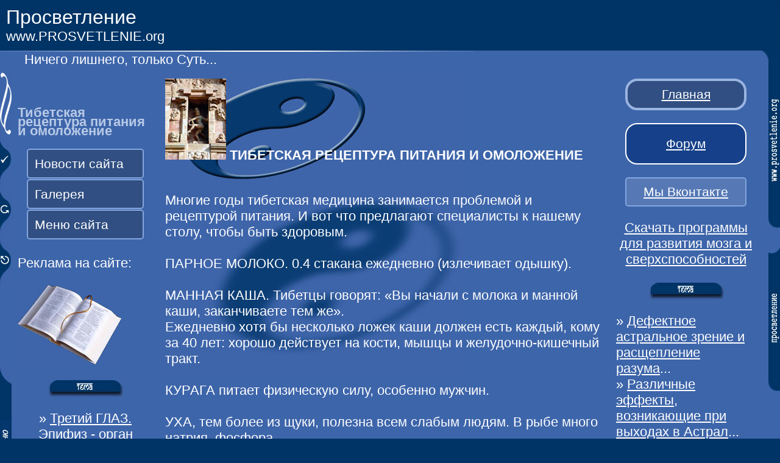

--- FILE ---
content_type: text/html; charset=windows-1251
request_url: http://www.prosvetlenie.org/mystic/28/12.html
body_size: 8166
content:
<html>
<head>
<title>Тибетская рецептура питания и омоложение</title>
<meta name=viewport content="width=device-width, initial-scale=1">
<meta name="DESCRIPTION" content="Тибетская рецептура питания и омоложение">
<meta name="KEYWORDS" content="тибетская, рецептура, питания, омоложение">
<meta http-equiv="Content-Type" content="text/html; charset=windows-1251">
<link href=../../css.css rel=stylesheet type=text/css>
</head>
<body>

	<script src="http://www.prosvetlenie.org/jquery.js" type="text/javascript"></script>
	<script src="http://www.prosvetlenie.org/menu-collapsed.js" type="text/javascript"></script>

<script type="text/javascript">
function disableSelection(e){if(typeof e.onselectstart!="undefined")e.onselectstart=function(){return false};else if(typeof e.style.MozUserSelect!="undefined")e.style.MozUserSelect="none";else e.onmousedown=function(){return false};e.style.cursor="default"}window.onload=function(){disableSelection(document.body)}
</script>
<script type="text/javascript">
document.oncontextmenu=function(e){var t=e||window.event;var n=t.target||t.srcElement;if(n.nodeName!="A")return false};
document.ondragstart=function(){return false};
</script>
<script type="text/javascript">
window.addEventListener("keydown",function(e){if(e.ctrlKey&&(e.which==65||e.which==66||e.which==67||e.which==70||e.which==73||e.which==80||e.which==83||e.which==85||e.which==86)){e.preventDefault()}});document.keypress=function(e){if(e.ctrlKey&&(e.which==65||e.which==66||e.which==70||e.which==67||e.which==73||e.which==80||e.which==83||e.which==85||e.which==86)){}return false}
</script>




<table width="100%" border="0" cellpadding="0" cellspacing="0" class=a>
  <tr>
    <td colspan="2" valign="top" class="b"><p><font size=6>Просветление</font><br>
        www.PROSVETLENIE.org </p></td>
    <td colspan="3" valign="top" class="f" width="100%">
<script src=http://www.waylove.ru/rek2.php></script>
    </td>
  </tr>
</table><table width="100%" border="0" cellpadding="0" cellspacing="0" class=a>
  <tr>
    <td colspan="5" valign="top" class="c">Ничего лишнего, только Суть... </td>
    <td align="right" valign="top" class="a5"><img src="../../img/9.jpg" alt="тибетская, рецептура, питания, омоложение"></td>
  </tr>
  <tr>
    <td width="19"  valign="top"  class="a2">
<img src="../../img/23.jpg" alt="Тибетская рецептура питания и омоложение" width="19" height="102"><br>
        <a href="#" style="behavior:url(#default#homepage)" onClick="this.setHomePage(URL);return false" title="Добавить в закладки"><img src="../../img/19.jpg" alt="добавить в закладки" width="19" height="83" border="0"></a><br>
        <a href="http://prosvetlenie.org/mystic/28/12.html" title="Обновить страницу"><img src="../../img/32.jpg" alt="обновить страницу" width="19" height="83" border="0"></a><br>
        <a href="javascript:self.close()" title="Закрыть окно"><img src="../../img/31.jpg" alt="закрыть окно" width="19" height="83" border="0"></a>
		<br>
        <br>
        <br>
        <br>
        <br>
        <br>
        <a href="http://www.prosvetlenie.org/menu.html"><img src="../../img/18.jpg" alt="Тибетская рецептура питания и омоложение" width="19" height="239" border="0"></a>	</td>
    <td width="222"  valign="top" class="e">
	      <br>
      <p class="g"><strong>&#1058;&#1080;&#1073;&#1077;&#1090;&#1089;&#1082;&#1072;&#1103; &#1088;&#1077;&#1094;&#1077;&#1087;&#1090;&#1091;&#1088;&#1072; &#1087;&#1080;&#1090;&#1072;&#1085;&#1080;&#1103; &#1080; &#1086;&#1084;&#1086;&#1083;&#1086;&#1078;&#1077;&#1085;&#1080;&#1077;</strong></p>
<ul id="menu">

		</li>
        		<li>
<a href="#">Новости сайта</a>
			<ul>
<li><a href="http://www.prosvetlenie.org/news.html">Читать новости</a></li>
<li><a href="http://www.prosvetlenie.org/avtor/">Авторские статьи</a></li>
<li><a href="https://vk.com/prosvetlenieorg">Мы Вконтакте</a></li>
<li><a href="http://www.prosvetlenie.org/forum/">Наш форум</a></li>
<li><a href="http://www.prosvetlenie.org/podpiska.html">Рассылка</a></li>
			</ul>
		</li>

		<li>
<a href="#">Галерея</a>
			<ul>
<li><a href="http://www.prosvetlenie.org/forum/media/">Медиа</a></li>
<li><a href="http://www.prosvetlenie.org/forum/media/categories/razvivajuschie-video.2/">Видео</a></li>
<li><a href="http://www.prosvetlenie.org/forum/forums/galereja-fotografii-kartiny-i-t-d.12/">Эзо-картинки</a></li>
			</ul>
		</li>

	  <li>
<a href="#">Меню сайта</a>
			<ul>
<li><a href="http://www.prosvetlenie.org/podpiska.html">Рассылка</a></li>
<li><a href="http://www.prosvetlenie.org/index2.html">Эзотерические статьи</a></li>
<li><a href="http://prosvetlenie.org/ezoterika1.html">Магия</a></li>
<li><a href="http://prosvetlenie.org/ezoterika2.html">Гадание</a></li>
<li><a href="http://prosvetlenie.org/ezoterika3.html">Сонник</a></li>
<li><a href="http://prosvetlenie.org/ezoterika4.html">Мантры</a></li>
<li><a href="http://prosvetlenie.org/ezoterika6.html">Медитации</a></li>
<li><a href="http://prosvetlenie.org/ezoterika5.html">Астрология</a></li>
<li><a href="http://prosvetlenie.org/ezoterika7.html">НЛО</a></li>
<li><a href="http://prosvetlenie.org/ezoterika8.html">Эзотерика</a></li>
<li><a href="http://prosvetlenie.org/ezoterika9.html">Чакры</a></li>
<li><a href="http://prosvetlenie.org/ezoterika10.html">Психология</a></li>
<li><a href="http://prosvetlenie.org/ezoterika11.html">Йога</a></li>
<li><a href="http://prosvetlenie.org/ezoterika12.html">Аура</a></li>
<li><a href="http://prosvetlenie.org/ezoterika13.html">Ченнелинг</a></li>
<li><a href="http://prosvetlenie.org/ezoterika14.html">Цигун</a></li>
<li><a href="http://prosvetlenie.org/ezoterika15.html">Ясновидение</a></li>
<li><a href="http://prosvetlenie.org/ezoterika16.html">Фен-шуй</a></li>
<li><a href="http://prosvetlenie.org/ezoterika17.html">Телепатия</a></li>
<li><a href="http://prosvetlenie.org/ezoterika18.html">Камасутра</a></li>
<li><a href="http://prosvetlenie.org/ezoterika19.html">Астрал</a></li>
<li><a href="http://prosvetlenie.org/ezoterika20.html">Лечение</a></li>
<li><a href="http://www.prosvetlenie.org/maps.html">Карта</a></li>
			</ul>
</li>
</ul>

<br>
Реклама на сайте:

<script src=http://www.waylove.ru/rek.php></script>

      <p><a href="http://www.prosvetlenie.org/mystic/20/map20.html" title="Каузальное тело и астральные тела
"><img src="../../img/book.jpg" alt="тибетская, рецептура, питания, омоложение" width="170" height="132" border="0"></a></p>
      <p align="center"><img src="../../img/17.jpg" alt="Тибетская рецептура питания и омоложение" width="124" height="31"></p>

<p align="center">
&raquo; <a href="http://www.prosvetlenie.org/mystic/1/20.html">Третий ГЛАЗ. Эпифиз - орган ясновидения</a>...<br>
&raquo; <a href="http://www.prosvetlenie.org/map8.html">Эзотерическая Энциклопедия и словарь санскрита и Йоги</a>...<br>
&raquo; <a href="http://www.prosvetlenie.org/mystic/26/18.html">Аура и методики видения ауры</a>...<br>
&raquo; <a href="http://www.prosvetlenie.org/mystic/6/29.html">Сакральная геометрия. Принципы Сакральной геометрии</a>...<br>
&raquo; <a href="http://www.prosvetlenie.org/mystic/3/23.html">Нумерология - наука о числах</a>...<br>
</p>

<p align="center">
<a href="http://prosvetlenie.org/ezoterika19.html">Астрал</a>
</p>
    </td>
    <td colspan="2" valign="top" class="d">




<a href="http://www.prosvetlenie.org/mystic/19/map19.html" title="Тибетская рецептура питания и омоложение..."><img src="../../img/img_rand/18.jpg" alt="тибетская, рецептура, питания, омоложение" border="0" title="тибетская рецептура питания и омоложение"></a>
<a name="top"></a><strong>ТИБЕТСКАЯ РЕЦЕПТУРА ПИТАНИЯ И ОМОЛОЖЕНИЕ</strong>
<br><br><p>Многие годы тибетская медицина занимается проблемой и рецептурой питания. И   вот что предлагают специалисты к нашему столу, чтобы быть здоровым. <BR>
    <BR>
  ПАРНОЕ МОЛОКО. 0.4 стакана ежедневно (излечивает одышку). <BR>
  <BR>
  МАННАЯ   КАША. Тибетцы говорят: «Вы начали с молока и манной каши, заканчиваете тем же». <BR>
  Ежедневно хотя бы несколько ложек каши должен есть каждый, кому за 40 лет:   хорошо действует на кости, мышцы и желудочно-кишечный тракт. <BR>
  <BR>
  КУРАГА   питает физическую силу, особенно мужчин. <BR>
  <BR>
  УХА, тем более из щуки, полезна   всем слабым людям. В рыбе много натрия, фосфора. <BR>
  <BR>
  ОРЕХИ, ИЗЮМ, СЫР.   Ежедневное употребление их тонизирует нервную систему, снимает переутомление,   головные боли, укрепляет нервную систему, сердечную мышцу, полезно при   заболеваниях печени. За один прием съедать30 г грецких орехов (можно кедровые),   20 г изюма, 20 г сыра. <BR>
  <BR>
  ТВОРОГ – превосходное средство. Съедать в день по   10 г при атеросклерозе, заболеваниях сердца, печени. <BR>
  <BR>
  ЛИМОНЫ И АПЕЛЬСИНЫ   полезны при начальных формах гипертонии, женских заболеваниях и увеличении   щитовидной железы. Пол-лимона натереть с кожурой, смешать с сахаром. Принимать   по 1 ч.л. 3 раза в день. <BR>
  <BR>
  ЗЕМЛЯНИКА помогает от камней в печени.   Полстакана ягод 6 раз в день. <BR>
  <BR>
  ЯБЛОКИ полезны при подагре, склерозе   сосудов.</p>
<h2> Хочется вновь стать молодым…</h2>
<p>  А ведь это возможно!   </p>
<p>  Все   знают пословицу: «Завтрак съешь сам, обед раздели с другом, ужин отдай врагу».   Теория омоложения Людмилы Бродацкой из Житомира переворачивает все с ног на   голову. <BR>
  <BR>
  Вы, наверное, обратили внимание, и это подтверждают ученые,    что на фотографии всегда человек выглядит несколько старше, чем на самом деле.   Глядя ежедневно на себя в зеркало, не замечаешь, как меняешься. Но на фотографии   вдруг с ужасом обнаруживаешь, что годы  летят, и вид с каждым улетевшим все   менее и менее цветущий. Особенно если тебе за 40. <BR>
  Людмила Яковлевна, педагог   по образованию, 25 лет отдавшая средней школе, однажды разглядывая себя на фото,   поняла, что так дальше жить нельзя. Душой она была еще очень молода, такая, как   ее ученики, что подтверждало и зеркало, но вот фотография… </p>
<h4>  И отправилась   Людмила Яковлевна в Украинский центр здоровья в надежде изучить все системы   омоложения, имеющиеся в мире. <BR>
  Семь лет она испытывала это на себе и своей   семье, и достигла потрясающих результатов. Теперь она ездит по стране и читает   лекции, пытаясь поделиться тем, что узнала в Центре здоровья, и тем, что открыла   сама. </h4>
<p>  Так в чем же секрет системы Бродацкой? <BR>
  - Когда человек   стареет, он замечает за собой, что быстрее начинает уставать. Усталость – это   энергопауза. Март, апрель, май – период энергопаузы. Мы устаем, потому что нам   не хватает энергии. В этом случае нужно отдохнуть, поспать, но ни в коем случае   не заставлять себя работать через силу. <BR>
  Главное в жизнедеятельности   организма – это система очищения. И самая простая – это очищение водой. <BR>
  Существует такая наука – биоритмология, в которой исследуются годовой и суточный   ритм работы внутренних органов. Было замечено, что с 3 до 5 утра работают почки.   Толстый кишечник работает с 5 до 7, желудок – с 7 до 9, селезенка – с 9 до 11, с   11 до 13 – сердце, с 13 до 15 – тонкий кишечник, с 15 до 17 – мочевой пузырь. А   вот с 17 до 23 часов практически никакие внутренние органы не работают. Значит,   эти часы и являются оптимальным временем приема пищи. 
  <BR>
  <BR>
  Утром   человек должен принимать воду, так как работают почки и кишечник, которые   выводят токсические вещества. Если утром не выпить холодной воды натощак, почки   блокируются. «Фанта» и «Пепси-Кола» имеют консерванты, ароматизирующие и   красящие вещества, поэтому для очистки их применять не следует. Чай, кофе тоже   не могут заменить воду, так как теплое питье всасывается в кишечник, снижая   ферментацию и блокируя процесс очищения. <BR>
  Полезно пить воду со льдом. Все   долгожители утром не едят. Они пьют холодную родниковую воду, часто – текущую с   ледников. <BR>
  Ворсиночки желудка работают как в насосе: всасывают   питательные вещества, выделяют желудочный сок. Если утром нет пищи в желудке, то   идет процесс очищения организма. Вся жидкость, выпитая утром, выводится из   организма, очищая его. Жидкость, выпитая вечером, остается в организме, вызывая   отеки. <BR>
  Кипяченую воду организм не усваивает, поэтому нужно пить сырую. В   городах вода обычно загрязнена и ее надо очищать – либо при помощи   фильтров-очистителей, либо при помощи целебной глины (1-2 ч.л. на стакан воды).   Полезно пить талую воду. Для этого вода замораживается в холодильнике. Небольшую   часть замерзшей воды (в ней остаются все ненужные примеси) вымывают холодной   водой из-под крана. При таянии оставшуюся часть воды можно пить. <BR>
  Если   нет никакой возможности очистить воду, то употребляют кипяченую с добавлением   меда, яблочного уксуса или лимонного сока. <BR>
  Натощак утром выпивайте не   менее 2 стаканов холодной воды и 2-3 стакана воды с медом в течение двух часов.   Если организм приучен к обильному завтраку, постепенно смещайте время завтрака и   заменяйте его приемом воды с медом, свежими фруктами и овощами. </p>
<h4>  Обед   можно заменить сырой растительной пищей: цельными  фруктами и овощами или сырыми   растительными салатами. Зимой – сухофруктами, изюмом, курагой, черносливом,   предварительно замочив их в воде. </h4>
<p>Очень полезна зелень, особенно красная лебеда,   листья красной свеклы, крапива, амарант. Листья нужно перекрутить на кофемолке и   добавлять в воду (зимой можно употреблять сушеные листья, измельчив их на   кофемолке). <BR>
  Трава добавляется в холодную воду, тогда она очищает   кишечник. А вот отвар травы, компоты и сладкие соки всасываются в кишечник.   Красный пигмент, имеющийся в листьях и плодах, улучшает состав крови. Полезны   листья яблони, смородины, чеснока, мальвы. <BR>
  Клетки, очищенные водой,   получают питание от натуральных продуктов, сохранивших свои биоэнергетические   свойства, и идет процесс омоложения. <BR>
  Вашу обычную пищу принимайте вечером в   17-19 часов, причем хлеб – в самом конце еды. Не пейте ни до еды, ни во время   еды, ни после приема пищи. Пища должна быть свежеприготовленной, не разогревайте   ее. <BR>
  Исключите сладости, конфеты, шоколад, чай, кофе, алкоголь, соль, специи,   консервы, копчености, а также исключите прием жидких блюд – борщей и супов.   Жидкая пища является причиной застойных явлений в желудочно-кишечном тракте.   Если вы никак не можете обойтись без борща, съешьте его вечером с большим   количеством рубленой зелени. <BR>
  С возрастом нужно уменьшать количество пищи   и ее калорийность. <BR>
  Помните, что даже небольшой кусочек хлеба или вареной   неживой пищи, съеденный в период между приемами воды или другой сырой пищи,   может блокировать функционирование желудочно-кишечного тракта. <BR>
  Обязательно отдыхайте после основного (вечернего) приема еды. Пища усваивается   лучше в лежачем положении, особенно вредны физические нагрузки на полный   желудок. <BR>
  Эта система способствует нормализации веса. Используя ее, очень   легко похудеть. Для этого нужно внушить себе, что в первой половине дня нужно   только пить, но не есть, а вот во второй половине дня – наоборот: нужно только   есть, но ни в коем случае не пить. Перед основным приемом еды необходимо   наполнить желудок большим количеством рубленой зелени, овощей и фруктов летом, а   зимой фруктовыми или яблочными сорбентами (порошками, приготовленными из   сухофруктов). <BR>
  Для этого яблоки или абрикосы нужно досушить на батарее,   пока они не станут ломкими, и перекрутить на кофемолке. Их можно принимать утром   и в обед: 3-4 ст. л. залить водой и выпить. Такое питье утоляет голод и   способствует похудению. Если голод все же не утолен, можно еще раз повторить   такое питье, увеличив дозу порошка, или жевать сухофрукты, предварительно   замочив их на 3-4 часа. Сухофрукты можно сушить самим или покупать на базаре. Не   следует покупать копченый чернослив (нужен только сушеный) и ярко-оранжевые   абрикосы (в них добавлены консерванты). Абрикосы должны быть темного цвета. <BR>
  И еще одно замечание: покупая зелень на базаре, обратите внимание на   лицо хозяйки, ведь она питается продуктами со своего огорода. Если лицо у нее   цветущее, можно смело покупать продукты, в них нет или очень мало химикатов. </p>

<p align="center"><a href="http://www.prosvetlenie.org/forum/threads/obsudit-ljubuju-statju-na-sajte-prosvetlenie.102/" target="_blank">Обсудить эту статью на нашем форуме &gt;&gt;&gt;</a></p>


<noindex>

<script type="text/javascript">
teasernet_blockid = 598654;
teasernet_padid = 258155;
</script>
<script type="text/javascript" src="http://rfity.com/b9c61/cee01d7ae36cc6.js"></script>

<p align="center"><a href="http://www.youryoga.ru/school/resources/categories/komp-programmy.4/">&#1057;&#1082;&#1072;&#1095;&#1072;&#1090;&#1100; &#1087;&#1088;&#1086;&#1075;&#1088;&#1072;&#1084;&#1084;&#1099; &#1076;&#1083;&#1103; &#1088;&#1072;&#1079;&#1074;&#1080;&#1090;&#1080;&#1103; &#1084;&#1086;&#1079;&#1075;&#1072; &#1080; &#1089;&#1074;&#1077;&#1088;&#1093;&#1089;&#1087;&#1086;&#1089;&#1086;&#1073;&#1085;&#1086;&#1089;&#1090;&#1077;&#1081;</a></p>


</noindex>

      <blockquote>
        <p>§ <a href="#top" title="&#1058;&#1080;&#1073;&#1077;&#1090;&#1089;&#1082;&#1072;&#1103; &#1088;&#1077;&#1094;&#1077;&#1087;&#1090;&#1091;&#1088;&#1072; &#1087;&#1080;&#1090;&#1072;&#1085;&#1080;&#1103; &#1080; &#1086;&#1084;&#1086;&#1083;&#1086;&#1078;&#1077;&#1085;&#1080;&#1077;">ТИБЕТСКАЯ РЕЦЕПТУРА ПИТАНИЯ И ОМОЛОЖЕНИЕ</a></p>
      </blockquote>
      <p>Ключевые слова этой страницы: <a href="http://www.prosvetlenie.org/mystic/19/map19.html">тибетская</a>, <a href="http://www.prosvetlenie.org/mystic/19/map19.html">рецептура</a>, <a href="http://www.prosvetlenie.org/mystic/19/map19.html">питания</a>, <a href="http://www.prosvetlenie.org/mystic/19/map19.html">омоложение</a>.</p>
<p><font style="font-size:12;">Скачать zip-архив: <a href="http://www.prosvetlenie.org/ZIP.zip" title="Скачать">Тибетская рецептура питания и омоложение - zip</a>. Скачать mp3: <a href="http://www.prosvetlenie.org/mp3.mp3" title="Скачать">Тибетская рецептура питания и омоложение - mp3</a>.</font></p>

    </td>
    <td width="229" valign="top" class="p">
<p class="oranj3" align=center>
<a href="http://www.prosvetlenie.org/" title="Главная">Главная</a>
</p>

<p class="oranj" align=center>
<a href="http://www.prosvetlenie.org/forum">Форум</a>
</p>

<p class="oranj2" align=center>
<a href="https://vk.com/prosvetlenieorg">Мы Вконтакте</a>
</p>



<noindex>

<p align="center"><a href="http://www.youryoga.ru/school/resources/categories/komp-programmy.4/">&#1057;&#1082;&#1072;&#1095;&#1072;&#1090;&#1100; &#1087;&#1088;&#1086;&#1075;&#1088;&#1072;&#1084;&#1084;&#1099; &#1076;&#1083;&#1103; &#1088;&#1072;&#1079;&#1074;&#1080;&#1090;&#1080;&#1103; &#1084;&#1086;&#1079;&#1075;&#1072; &#1080; &#1089;&#1074;&#1077;&#1088;&#1093;&#1089;&#1087;&#1086;&#1089;&#1086;&#1073;&#1085;&#1086;&#1089;&#1090;&#1077;&#1081;</a></p>
<script type="text/javascript">
teasernet_blockid = 598655;
teasernet_padid = 258155;
</script>
<script type="text/javascript" src="http://rfity.com/a6wdb09b04b/0/7d7bd8.js"></script>

</noindex>

</p>



<p align="center"><img src="../../img/17.jpg" width="124" height="31"></p>

<p>
&raquo; <a href="http://www.prosvetlenie.org/mystic/21/29.html">Дефектное астральное зрение и расщепление разума</a>...<br>
&raquo; <a href="http://www.prosvetlenie.org/mystic/25/27.html">Различные эффекты, возникающие при выходах в Астрал</a>...<br>
&raquo; <a href="http://www.prosvetlenie.org/mystic/21/5.html">Выход в Астрал. Теория и практика</a>...<br>
&raquo; <a href="http://www.prosvetlenie.org/mystic/28/21.html">Юмористические рассказы и эзотерические анекдоты</a>...<br>
&raquo; <a href="http://www.prosvetlenie.org/esoteric/16/3.html">Книга Перемен. Гадание по Книге перемен</a>...<br>
</p>


      <p align="center">
<a href="http://prosvetlenie.org/ezoterika4.html">Мантры</a>
      </p>

      <p align="center">«<a href="http://prosvetlenie.org/mystic/28/12.html" title="тибетская, рецептура, питания, омоложение">&#1058;&#1080;&#1073;&#1077;&#1090;&#1089;&#1082;&#1072;&#1103; &#1088;&#1077;&#1094;&#1077;&#1087;&#1090;&#1091;&#1088;&#1072; &#1087;&#1080;&#1090;&#1072;&#1085;&#1080;&#1103; &#1080; &#1086;&#1084;&#1086;&#1083;&#1086;&#1078;&#1077;&#1085;&#1080;&#1077;</a>»</p>

<noindex>

<center>

<p>
<a href="http://top777.ariom.ru/">
<img src="http://top777.ariom.ru/button.php?u=prosvet" alt="ТОП-777: рейтинг сайтов, развивающих Человека" border="0" /></a>

<a href="http://youryoga.org/top/"><img src="http://youryoga.org/top/button.php?u=prosvet" alt="Твоя Йога" border="0" /></a>

<br>

<!--LiveInternet counter--><script type="text/javascript">
document.write("<a href='//www.liveinternet.ru/click' "+
"target=_blank><img src='//counter.yadro.ru/hit?t26.6;r"+
escape(document.referrer)+((typeof(screen)=="undefined")?"":
";s"+screen.width+"*"+screen.height+"*"+(screen.colorDepth?
screen.colorDepth:screen.pixelDepth))+";u"+escape(document.URL)+
";"+Math.random()+
"' alt='' title='LiveInternet: показано число посетителей за"+
" сегодня' "+
"border='0' width='88' height='15'><\/a>")
</script><!--/LiveInternet-->


</noindex>    </td>
    <td align="right"  width="30" valign="top" class="a6">
	<img src="../../img/10.jpg" alt="Тибетская рецептура питания и омоложение" width="30" height="258"><br><br>
      <a href="http://www.prosvetlenie.org/" title="Тибетская рецептура питания и омоложение"><img src="../../img/11.jpg" alt="эзотерика" width="30" height="242" border="0"></a>	</td>
  </tr>
</table>
<table width="100%" border="0" cellpadding="0" cellspacing="0" class=a>
  <tr>
    <td width="20%" class="t"><object data="../../img/1.swf" type="application/x-shockwave-flash" width="200" height="47">
        <param name="movie" value="../../img/1.swf">
      </object></td>
    <td width="3%" class="t"></td>
    <td width="23%" class="l"><img src="../../img/12.jpg" alt="тибетская, рецептура, питания, омоложение" width="52" height="47"></td>
    <td width="11%" class="l"><a href="11.html" title="тибетская, рецептура, питания, омоложение"><img src="../../img/14.jpg" alt="Каузальное тело и астральные тела
" width="87" height="47" border="0"></a></td>
    <td width="30%" class="l"><a href="13.html" title="Кундалини
"><img src="../../img/15.jpg" alt="тибетская, рецептура, питания, омоложение" width="87" height="47" border="0"></a></td>
    <td width="10%" class="l"><a href="http://www.prosvetlenie.org/"><img src="../../img/1.jpg" alt="эзотерика" width="87" height="47" border="0"></a></td>
    <td width="3%" class="l"><div align="right"><img src="../../img/16.jpg" alt="магия" width="14" height="47"></div></td>
  </tr>
</table>
</body>
</html>


--- FILE ---
content_type: application/javascript
request_url: http://www.prosvetlenie.org/menu-collapsed.js
body_size: 206
content:
function initMenu() {
  $('#menu ul').hide();
  $('#menu li a').click(
    function() {
        $(this).next().slideToggle('normal');	
      }
    );
  }
$(document).ready(function() {initMenu();});